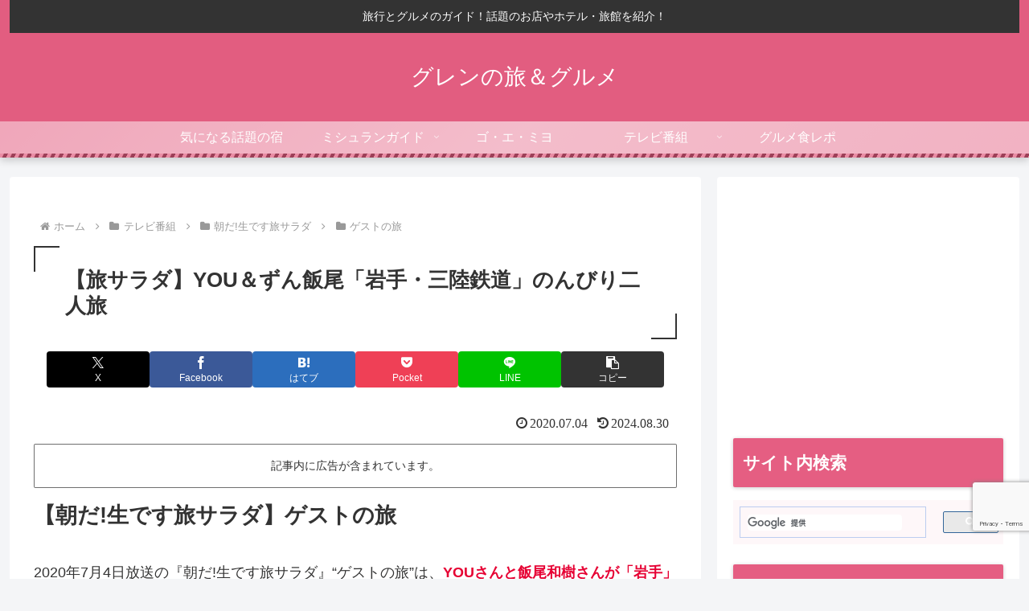

--- FILE ---
content_type: text/html; charset=utf-8
request_url: https://www.google.com/recaptcha/api2/anchor?ar=1&k=6LetazkkAAAAAMMt8jql7oiU44t6tJvWWvFlJlHi&co=aHR0cHM6Ly93d3cueG4tLWUtM2UyYi5jb206NDQz&hl=en&v=N67nZn4AqZkNcbeMu4prBgzg&size=invisible&anchor-ms=20000&execute-ms=30000&cb=9pddpedhrc7d
body_size: 48680
content:
<!DOCTYPE HTML><html dir="ltr" lang="en"><head><meta http-equiv="Content-Type" content="text/html; charset=UTF-8">
<meta http-equiv="X-UA-Compatible" content="IE=edge">
<title>reCAPTCHA</title>
<style type="text/css">
/* cyrillic-ext */
@font-face {
  font-family: 'Roboto';
  font-style: normal;
  font-weight: 400;
  font-stretch: 100%;
  src: url(//fonts.gstatic.com/s/roboto/v48/KFO7CnqEu92Fr1ME7kSn66aGLdTylUAMa3GUBHMdazTgWw.woff2) format('woff2');
  unicode-range: U+0460-052F, U+1C80-1C8A, U+20B4, U+2DE0-2DFF, U+A640-A69F, U+FE2E-FE2F;
}
/* cyrillic */
@font-face {
  font-family: 'Roboto';
  font-style: normal;
  font-weight: 400;
  font-stretch: 100%;
  src: url(//fonts.gstatic.com/s/roboto/v48/KFO7CnqEu92Fr1ME7kSn66aGLdTylUAMa3iUBHMdazTgWw.woff2) format('woff2');
  unicode-range: U+0301, U+0400-045F, U+0490-0491, U+04B0-04B1, U+2116;
}
/* greek-ext */
@font-face {
  font-family: 'Roboto';
  font-style: normal;
  font-weight: 400;
  font-stretch: 100%;
  src: url(//fonts.gstatic.com/s/roboto/v48/KFO7CnqEu92Fr1ME7kSn66aGLdTylUAMa3CUBHMdazTgWw.woff2) format('woff2');
  unicode-range: U+1F00-1FFF;
}
/* greek */
@font-face {
  font-family: 'Roboto';
  font-style: normal;
  font-weight: 400;
  font-stretch: 100%;
  src: url(//fonts.gstatic.com/s/roboto/v48/KFO7CnqEu92Fr1ME7kSn66aGLdTylUAMa3-UBHMdazTgWw.woff2) format('woff2');
  unicode-range: U+0370-0377, U+037A-037F, U+0384-038A, U+038C, U+038E-03A1, U+03A3-03FF;
}
/* math */
@font-face {
  font-family: 'Roboto';
  font-style: normal;
  font-weight: 400;
  font-stretch: 100%;
  src: url(//fonts.gstatic.com/s/roboto/v48/KFO7CnqEu92Fr1ME7kSn66aGLdTylUAMawCUBHMdazTgWw.woff2) format('woff2');
  unicode-range: U+0302-0303, U+0305, U+0307-0308, U+0310, U+0312, U+0315, U+031A, U+0326-0327, U+032C, U+032F-0330, U+0332-0333, U+0338, U+033A, U+0346, U+034D, U+0391-03A1, U+03A3-03A9, U+03B1-03C9, U+03D1, U+03D5-03D6, U+03F0-03F1, U+03F4-03F5, U+2016-2017, U+2034-2038, U+203C, U+2040, U+2043, U+2047, U+2050, U+2057, U+205F, U+2070-2071, U+2074-208E, U+2090-209C, U+20D0-20DC, U+20E1, U+20E5-20EF, U+2100-2112, U+2114-2115, U+2117-2121, U+2123-214F, U+2190, U+2192, U+2194-21AE, U+21B0-21E5, U+21F1-21F2, U+21F4-2211, U+2213-2214, U+2216-22FF, U+2308-230B, U+2310, U+2319, U+231C-2321, U+2336-237A, U+237C, U+2395, U+239B-23B7, U+23D0, U+23DC-23E1, U+2474-2475, U+25AF, U+25B3, U+25B7, U+25BD, U+25C1, U+25CA, U+25CC, U+25FB, U+266D-266F, U+27C0-27FF, U+2900-2AFF, U+2B0E-2B11, U+2B30-2B4C, U+2BFE, U+3030, U+FF5B, U+FF5D, U+1D400-1D7FF, U+1EE00-1EEFF;
}
/* symbols */
@font-face {
  font-family: 'Roboto';
  font-style: normal;
  font-weight: 400;
  font-stretch: 100%;
  src: url(//fonts.gstatic.com/s/roboto/v48/KFO7CnqEu92Fr1ME7kSn66aGLdTylUAMaxKUBHMdazTgWw.woff2) format('woff2');
  unicode-range: U+0001-000C, U+000E-001F, U+007F-009F, U+20DD-20E0, U+20E2-20E4, U+2150-218F, U+2190, U+2192, U+2194-2199, U+21AF, U+21E6-21F0, U+21F3, U+2218-2219, U+2299, U+22C4-22C6, U+2300-243F, U+2440-244A, U+2460-24FF, U+25A0-27BF, U+2800-28FF, U+2921-2922, U+2981, U+29BF, U+29EB, U+2B00-2BFF, U+4DC0-4DFF, U+FFF9-FFFB, U+10140-1018E, U+10190-1019C, U+101A0, U+101D0-101FD, U+102E0-102FB, U+10E60-10E7E, U+1D2C0-1D2D3, U+1D2E0-1D37F, U+1F000-1F0FF, U+1F100-1F1AD, U+1F1E6-1F1FF, U+1F30D-1F30F, U+1F315, U+1F31C, U+1F31E, U+1F320-1F32C, U+1F336, U+1F378, U+1F37D, U+1F382, U+1F393-1F39F, U+1F3A7-1F3A8, U+1F3AC-1F3AF, U+1F3C2, U+1F3C4-1F3C6, U+1F3CA-1F3CE, U+1F3D4-1F3E0, U+1F3ED, U+1F3F1-1F3F3, U+1F3F5-1F3F7, U+1F408, U+1F415, U+1F41F, U+1F426, U+1F43F, U+1F441-1F442, U+1F444, U+1F446-1F449, U+1F44C-1F44E, U+1F453, U+1F46A, U+1F47D, U+1F4A3, U+1F4B0, U+1F4B3, U+1F4B9, U+1F4BB, U+1F4BF, U+1F4C8-1F4CB, U+1F4D6, U+1F4DA, U+1F4DF, U+1F4E3-1F4E6, U+1F4EA-1F4ED, U+1F4F7, U+1F4F9-1F4FB, U+1F4FD-1F4FE, U+1F503, U+1F507-1F50B, U+1F50D, U+1F512-1F513, U+1F53E-1F54A, U+1F54F-1F5FA, U+1F610, U+1F650-1F67F, U+1F687, U+1F68D, U+1F691, U+1F694, U+1F698, U+1F6AD, U+1F6B2, U+1F6B9-1F6BA, U+1F6BC, U+1F6C6-1F6CF, U+1F6D3-1F6D7, U+1F6E0-1F6EA, U+1F6F0-1F6F3, U+1F6F7-1F6FC, U+1F700-1F7FF, U+1F800-1F80B, U+1F810-1F847, U+1F850-1F859, U+1F860-1F887, U+1F890-1F8AD, U+1F8B0-1F8BB, U+1F8C0-1F8C1, U+1F900-1F90B, U+1F93B, U+1F946, U+1F984, U+1F996, U+1F9E9, U+1FA00-1FA6F, U+1FA70-1FA7C, U+1FA80-1FA89, U+1FA8F-1FAC6, U+1FACE-1FADC, U+1FADF-1FAE9, U+1FAF0-1FAF8, U+1FB00-1FBFF;
}
/* vietnamese */
@font-face {
  font-family: 'Roboto';
  font-style: normal;
  font-weight: 400;
  font-stretch: 100%;
  src: url(//fonts.gstatic.com/s/roboto/v48/KFO7CnqEu92Fr1ME7kSn66aGLdTylUAMa3OUBHMdazTgWw.woff2) format('woff2');
  unicode-range: U+0102-0103, U+0110-0111, U+0128-0129, U+0168-0169, U+01A0-01A1, U+01AF-01B0, U+0300-0301, U+0303-0304, U+0308-0309, U+0323, U+0329, U+1EA0-1EF9, U+20AB;
}
/* latin-ext */
@font-face {
  font-family: 'Roboto';
  font-style: normal;
  font-weight: 400;
  font-stretch: 100%;
  src: url(//fonts.gstatic.com/s/roboto/v48/KFO7CnqEu92Fr1ME7kSn66aGLdTylUAMa3KUBHMdazTgWw.woff2) format('woff2');
  unicode-range: U+0100-02BA, U+02BD-02C5, U+02C7-02CC, U+02CE-02D7, U+02DD-02FF, U+0304, U+0308, U+0329, U+1D00-1DBF, U+1E00-1E9F, U+1EF2-1EFF, U+2020, U+20A0-20AB, U+20AD-20C0, U+2113, U+2C60-2C7F, U+A720-A7FF;
}
/* latin */
@font-face {
  font-family: 'Roboto';
  font-style: normal;
  font-weight: 400;
  font-stretch: 100%;
  src: url(//fonts.gstatic.com/s/roboto/v48/KFO7CnqEu92Fr1ME7kSn66aGLdTylUAMa3yUBHMdazQ.woff2) format('woff2');
  unicode-range: U+0000-00FF, U+0131, U+0152-0153, U+02BB-02BC, U+02C6, U+02DA, U+02DC, U+0304, U+0308, U+0329, U+2000-206F, U+20AC, U+2122, U+2191, U+2193, U+2212, U+2215, U+FEFF, U+FFFD;
}
/* cyrillic-ext */
@font-face {
  font-family: 'Roboto';
  font-style: normal;
  font-weight: 500;
  font-stretch: 100%;
  src: url(//fonts.gstatic.com/s/roboto/v48/KFO7CnqEu92Fr1ME7kSn66aGLdTylUAMa3GUBHMdazTgWw.woff2) format('woff2');
  unicode-range: U+0460-052F, U+1C80-1C8A, U+20B4, U+2DE0-2DFF, U+A640-A69F, U+FE2E-FE2F;
}
/* cyrillic */
@font-face {
  font-family: 'Roboto';
  font-style: normal;
  font-weight: 500;
  font-stretch: 100%;
  src: url(//fonts.gstatic.com/s/roboto/v48/KFO7CnqEu92Fr1ME7kSn66aGLdTylUAMa3iUBHMdazTgWw.woff2) format('woff2');
  unicode-range: U+0301, U+0400-045F, U+0490-0491, U+04B0-04B1, U+2116;
}
/* greek-ext */
@font-face {
  font-family: 'Roboto';
  font-style: normal;
  font-weight: 500;
  font-stretch: 100%;
  src: url(//fonts.gstatic.com/s/roboto/v48/KFO7CnqEu92Fr1ME7kSn66aGLdTylUAMa3CUBHMdazTgWw.woff2) format('woff2');
  unicode-range: U+1F00-1FFF;
}
/* greek */
@font-face {
  font-family: 'Roboto';
  font-style: normal;
  font-weight: 500;
  font-stretch: 100%;
  src: url(//fonts.gstatic.com/s/roboto/v48/KFO7CnqEu92Fr1ME7kSn66aGLdTylUAMa3-UBHMdazTgWw.woff2) format('woff2');
  unicode-range: U+0370-0377, U+037A-037F, U+0384-038A, U+038C, U+038E-03A1, U+03A3-03FF;
}
/* math */
@font-face {
  font-family: 'Roboto';
  font-style: normal;
  font-weight: 500;
  font-stretch: 100%;
  src: url(//fonts.gstatic.com/s/roboto/v48/KFO7CnqEu92Fr1ME7kSn66aGLdTylUAMawCUBHMdazTgWw.woff2) format('woff2');
  unicode-range: U+0302-0303, U+0305, U+0307-0308, U+0310, U+0312, U+0315, U+031A, U+0326-0327, U+032C, U+032F-0330, U+0332-0333, U+0338, U+033A, U+0346, U+034D, U+0391-03A1, U+03A3-03A9, U+03B1-03C9, U+03D1, U+03D5-03D6, U+03F0-03F1, U+03F4-03F5, U+2016-2017, U+2034-2038, U+203C, U+2040, U+2043, U+2047, U+2050, U+2057, U+205F, U+2070-2071, U+2074-208E, U+2090-209C, U+20D0-20DC, U+20E1, U+20E5-20EF, U+2100-2112, U+2114-2115, U+2117-2121, U+2123-214F, U+2190, U+2192, U+2194-21AE, U+21B0-21E5, U+21F1-21F2, U+21F4-2211, U+2213-2214, U+2216-22FF, U+2308-230B, U+2310, U+2319, U+231C-2321, U+2336-237A, U+237C, U+2395, U+239B-23B7, U+23D0, U+23DC-23E1, U+2474-2475, U+25AF, U+25B3, U+25B7, U+25BD, U+25C1, U+25CA, U+25CC, U+25FB, U+266D-266F, U+27C0-27FF, U+2900-2AFF, U+2B0E-2B11, U+2B30-2B4C, U+2BFE, U+3030, U+FF5B, U+FF5D, U+1D400-1D7FF, U+1EE00-1EEFF;
}
/* symbols */
@font-face {
  font-family: 'Roboto';
  font-style: normal;
  font-weight: 500;
  font-stretch: 100%;
  src: url(//fonts.gstatic.com/s/roboto/v48/KFO7CnqEu92Fr1ME7kSn66aGLdTylUAMaxKUBHMdazTgWw.woff2) format('woff2');
  unicode-range: U+0001-000C, U+000E-001F, U+007F-009F, U+20DD-20E0, U+20E2-20E4, U+2150-218F, U+2190, U+2192, U+2194-2199, U+21AF, U+21E6-21F0, U+21F3, U+2218-2219, U+2299, U+22C4-22C6, U+2300-243F, U+2440-244A, U+2460-24FF, U+25A0-27BF, U+2800-28FF, U+2921-2922, U+2981, U+29BF, U+29EB, U+2B00-2BFF, U+4DC0-4DFF, U+FFF9-FFFB, U+10140-1018E, U+10190-1019C, U+101A0, U+101D0-101FD, U+102E0-102FB, U+10E60-10E7E, U+1D2C0-1D2D3, U+1D2E0-1D37F, U+1F000-1F0FF, U+1F100-1F1AD, U+1F1E6-1F1FF, U+1F30D-1F30F, U+1F315, U+1F31C, U+1F31E, U+1F320-1F32C, U+1F336, U+1F378, U+1F37D, U+1F382, U+1F393-1F39F, U+1F3A7-1F3A8, U+1F3AC-1F3AF, U+1F3C2, U+1F3C4-1F3C6, U+1F3CA-1F3CE, U+1F3D4-1F3E0, U+1F3ED, U+1F3F1-1F3F3, U+1F3F5-1F3F7, U+1F408, U+1F415, U+1F41F, U+1F426, U+1F43F, U+1F441-1F442, U+1F444, U+1F446-1F449, U+1F44C-1F44E, U+1F453, U+1F46A, U+1F47D, U+1F4A3, U+1F4B0, U+1F4B3, U+1F4B9, U+1F4BB, U+1F4BF, U+1F4C8-1F4CB, U+1F4D6, U+1F4DA, U+1F4DF, U+1F4E3-1F4E6, U+1F4EA-1F4ED, U+1F4F7, U+1F4F9-1F4FB, U+1F4FD-1F4FE, U+1F503, U+1F507-1F50B, U+1F50D, U+1F512-1F513, U+1F53E-1F54A, U+1F54F-1F5FA, U+1F610, U+1F650-1F67F, U+1F687, U+1F68D, U+1F691, U+1F694, U+1F698, U+1F6AD, U+1F6B2, U+1F6B9-1F6BA, U+1F6BC, U+1F6C6-1F6CF, U+1F6D3-1F6D7, U+1F6E0-1F6EA, U+1F6F0-1F6F3, U+1F6F7-1F6FC, U+1F700-1F7FF, U+1F800-1F80B, U+1F810-1F847, U+1F850-1F859, U+1F860-1F887, U+1F890-1F8AD, U+1F8B0-1F8BB, U+1F8C0-1F8C1, U+1F900-1F90B, U+1F93B, U+1F946, U+1F984, U+1F996, U+1F9E9, U+1FA00-1FA6F, U+1FA70-1FA7C, U+1FA80-1FA89, U+1FA8F-1FAC6, U+1FACE-1FADC, U+1FADF-1FAE9, U+1FAF0-1FAF8, U+1FB00-1FBFF;
}
/* vietnamese */
@font-face {
  font-family: 'Roboto';
  font-style: normal;
  font-weight: 500;
  font-stretch: 100%;
  src: url(//fonts.gstatic.com/s/roboto/v48/KFO7CnqEu92Fr1ME7kSn66aGLdTylUAMa3OUBHMdazTgWw.woff2) format('woff2');
  unicode-range: U+0102-0103, U+0110-0111, U+0128-0129, U+0168-0169, U+01A0-01A1, U+01AF-01B0, U+0300-0301, U+0303-0304, U+0308-0309, U+0323, U+0329, U+1EA0-1EF9, U+20AB;
}
/* latin-ext */
@font-face {
  font-family: 'Roboto';
  font-style: normal;
  font-weight: 500;
  font-stretch: 100%;
  src: url(//fonts.gstatic.com/s/roboto/v48/KFO7CnqEu92Fr1ME7kSn66aGLdTylUAMa3KUBHMdazTgWw.woff2) format('woff2');
  unicode-range: U+0100-02BA, U+02BD-02C5, U+02C7-02CC, U+02CE-02D7, U+02DD-02FF, U+0304, U+0308, U+0329, U+1D00-1DBF, U+1E00-1E9F, U+1EF2-1EFF, U+2020, U+20A0-20AB, U+20AD-20C0, U+2113, U+2C60-2C7F, U+A720-A7FF;
}
/* latin */
@font-face {
  font-family: 'Roboto';
  font-style: normal;
  font-weight: 500;
  font-stretch: 100%;
  src: url(//fonts.gstatic.com/s/roboto/v48/KFO7CnqEu92Fr1ME7kSn66aGLdTylUAMa3yUBHMdazQ.woff2) format('woff2');
  unicode-range: U+0000-00FF, U+0131, U+0152-0153, U+02BB-02BC, U+02C6, U+02DA, U+02DC, U+0304, U+0308, U+0329, U+2000-206F, U+20AC, U+2122, U+2191, U+2193, U+2212, U+2215, U+FEFF, U+FFFD;
}
/* cyrillic-ext */
@font-face {
  font-family: 'Roboto';
  font-style: normal;
  font-weight: 900;
  font-stretch: 100%;
  src: url(//fonts.gstatic.com/s/roboto/v48/KFO7CnqEu92Fr1ME7kSn66aGLdTylUAMa3GUBHMdazTgWw.woff2) format('woff2');
  unicode-range: U+0460-052F, U+1C80-1C8A, U+20B4, U+2DE0-2DFF, U+A640-A69F, U+FE2E-FE2F;
}
/* cyrillic */
@font-face {
  font-family: 'Roboto';
  font-style: normal;
  font-weight: 900;
  font-stretch: 100%;
  src: url(//fonts.gstatic.com/s/roboto/v48/KFO7CnqEu92Fr1ME7kSn66aGLdTylUAMa3iUBHMdazTgWw.woff2) format('woff2');
  unicode-range: U+0301, U+0400-045F, U+0490-0491, U+04B0-04B1, U+2116;
}
/* greek-ext */
@font-face {
  font-family: 'Roboto';
  font-style: normal;
  font-weight: 900;
  font-stretch: 100%;
  src: url(//fonts.gstatic.com/s/roboto/v48/KFO7CnqEu92Fr1ME7kSn66aGLdTylUAMa3CUBHMdazTgWw.woff2) format('woff2');
  unicode-range: U+1F00-1FFF;
}
/* greek */
@font-face {
  font-family: 'Roboto';
  font-style: normal;
  font-weight: 900;
  font-stretch: 100%;
  src: url(//fonts.gstatic.com/s/roboto/v48/KFO7CnqEu92Fr1ME7kSn66aGLdTylUAMa3-UBHMdazTgWw.woff2) format('woff2');
  unicode-range: U+0370-0377, U+037A-037F, U+0384-038A, U+038C, U+038E-03A1, U+03A3-03FF;
}
/* math */
@font-face {
  font-family: 'Roboto';
  font-style: normal;
  font-weight: 900;
  font-stretch: 100%;
  src: url(//fonts.gstatic.com/s/roboto/v48/KFO7CnqEu92Fr1ME7kSn66aGLdTylUAMawCUBHMdazTgWw.woff2) format('woff2');
  unicode-range: U+0302-0303, U+0305, U+0307-0308, U+0310, U+0312, U+0315, U+031A, U+0326-0327, U+032C, U+032F-0330, U+0332-0333, U+0338, U+033A, U+0346, U+034D, U+0391-03A1, U+03A3-03A9, U+03B1-03C9, U+03D1, U+03D5-03D6, U+03F0-03F1, U+03F4-03F5, U+2016-2017, U+2034-2038, U+203C, U+2040, U+2043, U+2047, U+2050, U+2057, U+205F, U+2070-2071, U+2074-208E, U+2090-209C, U+20D0-20DC, U+20E1, U+20E5-20EF, U+2100-2112, U+2114-2115, U+2117-2121, U+2123-214F, U+2190, U+2192, U+2194-21AE, U+21B0-21E5, U+21F1-21F2, U+21F4-2211, U+2213-2214, U+2216-22FF, U+2308-230B, U+2310, U+2319, U+231C-2321, U+2336-237A, U+237C, U+2395, U+239B-23B7, U+23D0, U+23DC-23E1, U+2474-2475, U+25AF, U+25B3, U+25B7, U+25BD, U+25C1, U+25CA, U+25CC, U+25FB, U+266D-266F, U+27C0-27FF, U+2900-2AFF, U+2B0E-2B11, U+2B30-2B4C, U+2BFE, U+3030, U+FF5B, U+FF5D, U+1D400-1D7FF, U+1EE00-1EEFF;
}
/* symbols */
@font-face {
  font-family: 'Roboto';
  font-style: normal;
  font-weight: 900;
  font-stretch: 100%;
  src: url(//fonts.gstatic.com/s/roboto/v48/KFO7CnqEu92Fr1ME7kSn66aGLdTylUAMaxKUBHMdazTgWw.woff2) format('woff2');
  unicode-range: U+0001-000C, U+000E-001F, U+007F-009F, U+20DD-20E0, U+20E2-20E4, U+2150-218F, U+2190, U+2192, U+2194-2199, U+21AF, U+21E6-21F0, U+21F3, U+2218-2219, U+2299, U+22C4-22C6, U+2300-243F, U+2440-244A, U+2460-24FF, U+25A0-27BF, U+2800-28FF, U+2921-2922, U+2981, U+29BF, U+29EB, U+2B00-2BFF, U+4DC0-4DFF, U+FFF9-FFFB, U+10140-1018E, U+10190-1019C, U+101A0, U+101D0-101FD, U+102E0-102FB, U+10E60-10E7E, U+1D2C0-1D2D3, U+1D2E0-1D37F, U+1F000-1F0FF, U+1F100-1F1AD, U+1F1E6-1F1FF, U+1F30D-1F30F, U+1F315, U+1F31C, U+1F31E, U+1F320-1F32C, U+1F336, U+1F378, U+1F37D, U+1F382, U+1F393-1F39F, U+1F3A7-1F3A8, U+1F3AC-1F3AF, U+1F3C2, U+1F3C4-1F3C6, U+1F3CA-1F3CE, U+1F3D4-1F3E0, U+1F3ED, U+1F3F1-1F3F3, U+1F3F5-1F3F7, U+1F408, U+1F415, U+1F41F, U+1F426, U+1F43F, U+1F441-1F442, U+1F444, U+1F446-1F449, U+1F44C-1F44E, U+1F453, U+1F46A, U+1F47D, U+1F4A3, U+1F4B0, U+1F4B3, U+1F4B9, U+1F4BB, U+1F4BF, U+1F4C8-1F4CB, U+1F4D6, U+1F4DA, U+1F4DF, U+1F4E3-1F4E6, U+1F4EA-1F4ED, U+1F4F7, U+1F4F9-1F4FB, U+1F4FD-1F4FE, U+1F503, U+1F507-1F50B, U+1F50D, U+1F512-1F513, U+1F53E-1F54A, U+1F54F-1F5FA, U+1F610, U+1F650-1F67F, U+1F687, U+1F68D, U+1F691, U+1F694, U+1F698, U+1F6AD, U+1F6B2, U+1F6B9-1F6BA, U+1F6BC, U+1F6C6-1F6CF, U+1F6D3-1F6D7, U+1F6E0-1F6EA, U+1F6F0-1F6F3, U+1F6F7-1F6FC, U+1F700-1F7FF, U+1F800-1F80B, U+1F810-1F847, U+1F850-1F859, U+1F860-1F887, U+1F890-1F8AD, U+1F8B0-1F8BB, U+1F8C0-1F8C1, U+1F900-1F90B, U+1F93B, U+1F946, U+1F984, U+1F996, U+1F9E9, U+1FA00-1FA6F, U+1FA70-1FA7C, U+1FA80-1FA89, U+1FA8F-1FAC6, U+1FACE-1FADC, U+1FADF-1FAE9, U+1FAF0-1FAF8, U+1FB00-1FBFF;
}
/* vietnamese */
@font-face {
  font-family: 'Roboto';
  font-style: normal;
  font-weight: 900;
  font-stretch: 100%;
  src: url(//fonts.gstatic.com/s/roboto/v48/KFO7CnqEu92Fr1ME7kSn66aGLdTylUAMa3OUBHMdazTgWw.woff2) format('woff2');
  unicode-range: U+0102-0103, U+0110-0111, U+0128-0129, U+0168-0169, U+01A0-01A1, U+01AF-01B0, U+0300-0301, U+0303-0304, U+0308-0309, U+0323, U+0329, U+1EA0-1EF9, U+20AB;
}
/* latin-ext */
@font-face {
  font-family: 'Roboto';
  font-style: normal;
  font-weight: 900;
  font-stretch: 100%;
  src: url(//fonts.gstatic.com/s/roboto/v48/KFO7CnqEu92Fr1ME7kSn66aGLdTylUAMa3KUBHMdazTgWw.woff2) format('woff2');
  unicode-range: U+0100-02BA, U+02BD-02C5, U+02C7-02CC, U+02CE-02D7, U+02DD-02FF, U+0304, U+0308, U+0329, U+1D00-1DBF, U+1E00-1E9F, U+1EF2-1EFF, U+2020, U+20A0-20AB, U+20AD-20C0, U+2113, U+2C60-2C7F, U+A720-A7FF;
}
/* latin */
@font-face {
  font-family: 'Roboto';
  font-style: normal;
  font-weight: 900;
  font-stretch: 100%;
  src: url(//fonts.gstatic.com/s/roboto/v48/KFO7CnqEu92Fr1ME7kSn66aGLdTylUAMa3yUBHMdazQ.woff2) format('woff2');
  unicode-range: U+0000-00FF, U+0131, U+0152-0153, U+02BB-02BC, U+02C6, U+02DA, U+02DC, U+0304, U+0308, U+0329, U+2000-206F, U+20AC, U+2122, U+2191, U+2193, U+2212, U+2215, U+FEFF, U+FFFD;
}

</style>
<link rel="stylesheet" type="text/css" href="https://www.gstatic.com/recaptcha/releases/N67nZn4AqZkNcbeMu4prBgzg/styles__ltr.css">
<script nonce="POkO9PRqttRXyege7x_MdA" type="text/javascript">window['__recaptcha_api'] = 'https://www.google.com/recaptcha/api2/';</script>
<script type="text/javascript" src="https://www.gstatic.com/recaptcha/releases/N67nZn4AqZkNcbeMu4prBgzg/recaptcha__en.js" nonce="POkO9PRqttRXyege7x_MdA">
      
    </script></head>
<body><div id="rc-anchor-alert" class="rc-anchor-alert"></div>
<input type="hidden" id="recaptcha-token" value="[base64]">
<script type="text/javascript" nonce="POkO9PRqttRXyege7x_MdA">
      recaptcha.anchor.Main.init("[\x22ainput\x22,[\x22bgdata\x22,\x22\x22,\[base64]/[base64]/[base64]/ZyhXLGgpOnEoW04sMjEsbF0sVywwKSxoKSxmYWxzZSxmYWxzZSl9Y2F0Y2goayl7RygzNTgsVyk/[base64]/[base64]/[base64]/[base64]/[base64]/[base64]/[base64]/bmV3IEJbT10oRFswXSk6dz09Mj9uZXcgQltPXShEWzBdLERbMV0pOnc9PTM/bmV3IEJbT10oRFswXSxEWzFdLERbMl0pOnc9PTQ/[base64]/[base64]/[base64]/[base64]/[base64]\\u003d\x22,\[base64]\\u003d\x22,\x22w4lcaFbCtDHCgcO4wrvDhx8faClgwoR9JMKNw7RqUsOgwqlwwoRJX8OmCxVMwqbDjsKEIMOEw4RXaTzClR7ChyXCuG8NfjvCtX7DjMOwcVY5w7V4wpvCiUVtSTQ7VsKOEifCgMO2QcOQwpFndMO8w4ojw63DuMOVw68mw6gNw4M/VcKEw6M+BlrDmitMwpYyw7rCrsOGNTYlTMOFLQ/DkXzCnxd6BQ0zwoB3wojCvhjDrBPDl0R9wrHCtn3Dk0hqwosFwrnCrjfDnMKdw5QnBHQbL8KSw6HCnsOWw6bDqsOIwoHCtmklasOqw5VEw5PDocKTFVVywpvDiVAtWMKcw6LCt8OlHsOhwqARO8ONAsKOandTw6ksHMO8w5HDmxfCqsOseCQDSzwFw7/CrBBJwqLDuTRIU8Kewq1gRsOAw67DllnDpcOfwrXDumN3NibDicKWK1HDtWhHKR/DuMOmwoPDucOBwrPCqDvCnMKEJhTChsKPwpoew6vDpm5Qw68eEcKfbsKjwrzDk8KiZk1Fw4/DhwYacCJya8K2w5pDScOhwrPCiVjDkQt8fcOkBhfCmsOdworDpsKKwo3DuUthURgifiVnFsKzw4xHTEHDksKADcKgWyTCgyDChSTCh8OYw7DCuifDksKJwqPCoMOHOsOXM8OgDFHCp1Mtc8K2w7HDmMKywpHDjsKvw6F9wp1hw4DDhcKyVsKKwp/[base64]/CjcOVSzfCnBExwrfCnG8hwpJUw7TDs8KAw6ITFcO2wpHDlkzDrm7DkMK2MktGacOpw5LDvcKICWVEw6bCk8KdwpBmL8Oww5jDh0hcw43DiRc6wovDlyo2wopXA8K2wrgOw5llZ8Obe2jCgBFdd8KTwr7CkcOAw7zCvsO1w6VvTC/CjMOxwqfCgzt1QMOGw6ZbXcOZw5ZvdMOHw5LDkTB8w41iworCiS9/[base64]/wp/CisKXRMOmwrPCgMOhYXnDgsKswosWw44dw6BhUCs+wrhrEF8IIMKTQ0nDoGIxCUYDw73DgMOBUcOhBMKIw64uw4ZKw4fClcKYw67CksKgJzLDgmLDqXRCXCrClMOMwpkceBV6w53CuGldw7jCr8OxBcOWwoQ+wqFTw6VzwrtZwr/DrBfCgm/DpDnDmy7CjThMOcOtJ8Kqc0TDrgPDki0KGcK4wpPChsKIw7YdQcOmBcOgw6vCk8OrFmDDusOrwpEZwrViw7rCnMOlUXzDksK+FsO6w4fCssK/wo8mwoUYJgXDkMKAS1LCjDLDsBYDc3BES8O4w53CgndlHXnDhMKgKcO6MMOVJmduEBgpAVHCuFzDv8KCw6TCq8KpwplOw5fDt0LCryvCrh/Cq8KUw5zCkcO7w7s/wqEWEw0ARXxpw7bDv1/Doy7ChQ/Cv8KONHBoVEpBwr0twoB4cMKEw7NQbkrCv8Okw5TCncKkbMOjScKvw4fCrsKXwqjDpxrClcO/w77DscKGADA5wo7ChsObwpnDsBI3w5/DrcKTw4LCtg8Ow74SA8KoTGHCm8K4w5wHQsOlOkDDlHJ7Ik12fcOVw5lDNBbDpGnChhV9BEtCYTPDmcKqwqTCkGjDjAV3d0VRwp8hR0gUw7DCm8KHwqcbw4ZFw7PCicKKw7QdwpgHwqDClEjChwTChMObwq/Dig/DjW/DuMO1w4AdwqdPw4JRDMOEw47DnTMhBsKfwpVGLsO5Y8OXMcKCcicsOcKhFMKeYU8GFURVw6k3w7XDnCpkc8KLKhgqwoV+JVHChBfDs8O/wpAtwqLDrsO2woHDpGXDvUoiwpQYUsOxw6Rhw7LDg8ONOcKIw7/DuR4Ew78IGsOcw6oGTGYPw7HDgsKEX8OYwp4YUH/CtMOlZsKtw4nCqMOnw6RgBsOTw7DDoMKjbMKfAgzDvsOqwqrCpD/DijnCscKgw7zCncOzV8KGwq7CicOKeU3CjGLDownDhMOowo1uwpvDiwwAw79UwpJ4CsKMwp7CiFXDvcKXH8KDLhp6F8KIBSfCt8OiNRNDB8KRCsK5w6V7wr3CujxZNsOYwoElbgrDjsKvw5jDi8KSwoJSw5bCmXoOTcKfw4NOVhjDjMKoa8Knwp/[base64]/CisOISsOKwqMtw6dSw4JqcXXCqWl5Bmh2QnnCtgPDh8O9w74OwpXCjsOjYcKGw7A7w7jDrXXDtwTDgC56amBGLsOaD0BXwobClANJHMOEw4l8aXvDn1Rnw7M/w5xCLCLDgB8iw7DDmcKwwqRbKcKDw7kyehzDtQpWflVYwrrDscKwYFxvw4rCqcK0w4bClcOwV8OWw4fDj8OGwo5fw7TCt8Ktw48awo7DqMOkw4PDhUF0w4HCkT/DvMKiCkfCiDrDjTHCpB9GVsOuAwjCrAkqw5I1w4kiwrLCtX0xwoADwq3DvsKuwppdwqHDtcKpCWlwIMKuQcOLAMKswrbCsUnCtQbCoThXwpnCqE/DlmE4YMKrwqfCkcKLw67CocOVw63CtsOpasKpwpPDp2rDrzrDrsOebMKXF8KBexZvw5jCkGHDqcOVDMOGY8KfOnYWTMOPG8Oueg3DiFpbW8Kuw7bDlcO8w6PClUsYwqQJw604w7t/[base64]/WDhwwo7DsiJ7YsKNe8O+wpbDmMOOGcKQwq3Dn0jCrMKZLVcFeBsbCUvDowzCtMK3FsKSWcOSFWzCq3kFTBZ/OsOBw7IQw5TDiwgnKn9LPsODwqhuUUdnEg5iw5INwpEqLHoGF8KMw4QXwok8RUNOIXp9dTbCncOWDX8pw7XCjMKMM8KMIkTDniHCizoGDSDDl8KfGMKxS8OCwrnCl2zDmjN/w5jDsQ7ChsKPwqx+ccO4w6xQwoUVwqfDiMOHwrHDksKcZsOkbhAXIsOUBEMLfcKcw63DsDbCs8O7wofClcOnLhDCtQ4adcONGnrCkcOFLsOrQSDCmMKzRsKFAcOAwr/CvwMPwoNowrnDjMOUw49rQEDCgcO6w653SCVyw6g2McOIYlfDlMOJSQF4w4/CsA8ZGsOhUlHDv8Ouw4zCmQ/[base64]/Dj2kJDC7Cgz06w7oSwr0Jwp7CgHLCgMOXw4/DmnNIwrjCicKsJAfCt8KRw5ZWwp7CrjR6w7NIwpInw5ZWw5DDjMOYSsOww6YWwoJXBsKeJsKFZW/CqiXDs8OeUcO7a8K1wrMOw4BFKcK4wqQnw4RBw4oNKcK2w4rCksO8cn4Fw7QwwqPDh8OfOcOdw7jCr8KKwpVkwprDisO8w47DsMO3GiJAwrF9w4QLBA1Ow64fL8O5I8KWwqEnwrlswovCnMK2wrgKEsKcwp/CmsK1MxnDgMKJQ2xVw6RffUfCg8OwVsO5w6jDvMK3wrnDlRs1w6PCm8KDwrRRw4jCgyXCmMO8wqjDncK/wqkIRhnCok5aTMOMZsKTTcKKI8OUQMOqw7tCEiXDi8KpNsOyajNPL8Krw6QJw4HCuMKpwrUcw5fDsMO4w73ChhBCQRcXUxRWXBLDmcOWwofCuMOUVxweLAbCicK/IEEOw7gIVz92w5AHewl6FsKlw4rCqjQTeMOeaMOYXcKBw55Hw6vDqBZ7w53Do8O7b8OXGMK6I8K/wrYnbQXCt3/[base64]/XMKGwq/CvMKhXcKew5YXemEPw5bDgMOhWCrDocKJwp1ew6/DggEQw6sbMsKGw6jCoMO8B8OBMRnCpCFwfHvCisKDL2rDlETDpMO5woTDqMOtw4xLSTbCqlLCsEc7w7hNZ8K8IcKbK0DDgcK8wqEiwoIzdQ/Ci2PCucOmN0loWyh8MV/CuMKwwpIrw7rCssKSwo4IKz1pH0IOccOVJ8Odw6VZV8KEw7swwotFw7vDqTfDvwrCoMKLa04ow4/[base64]/BMOvaHLCsMKhRRBaw7bDmsOPw5vCt1XDtsOWR30owq9Sw4DCqULDmcKhwoDCqMKgw6XDu8K5wqx8csK5Anl6wpobSkpgw5EjwrbDuMOEw7JICsK1fsO/AcKYCXnChEfDjj19w4jCuMOebiIWZ0nDqQMVJ2bCsMKIXmfDqnnDgHbCumwQw457awfCmMOyScKvw7/CmMKPw5HCoWEvMMKobTPDjcOqw7XCjQHCohvChMOSaMOERcKvw5F3wo3CtBtDGFZ7wrp8wrBpfUtuVQVKw64OwrxJwozDlAU4HXfDmsKxwqFZwosHw4DCjsOtwp/DpsKvFMOzcgEpw4lew71jw6cqw4dawo3DjwjClG/CucOkw5BmMHBewqbDscK+fsOVVH8hw68xPwQrTsOBewIaRsOUAMObw47DksOXAUnCo8Kebipven53w5LCjDnDtF/DhAd+NMK3ei7Cu3hLe8KbF8OOJ8OKw6/ChMKkMWIrwrrCi8Osw7kvRQ15QmzClxZ3w6fCnMKtdlDCrCZtOQjDl3nDoMKeYik/[base64]/DgijDh8Onw5xLwr5wwqbCpcKCwqPCqHBjw5cuBsOKwprDiMKpw5TCoDw6NcKzYsKKwrgRLA/DmsOjw5ISFMKxWcOnKG7CkMKWw6xAMG1RBRnChybDusKENQTDtnZLw5HClhbDqAjDhcKVH1XDgmDDsMKZQVcgwosfw7MlWsOgZEF0w6HCunnCnMOZaVDChkzCgTZawq/DqkTCksOlwqjCrSEeEMK1SsKZw6JoUsKqw4Q4VMKdwq/[base64]/DmnzDs3PCnQIYcsO2FR7DrS0yw43Dpl1hwqlmw69tFHvDosKrP8KzXsObXsKJY8KMMMO9XyBZfMKAW8OlXEVNw77Chw3CiCnCiTHCkBPDsmtjw58QD8KPfXcmw4LDkApdV2HDt3Jvw7XDvnjCkcKsw6zCphs9w6HCvl03wo/Ch8K1wpvDlcKpLHLCqMKrNjoOwoc1wrdUwqTDjVnCiwHDh2JOQ8O4w6YjYsOQwqAuXwXDtsOqHFlaBMOewo/DvS3ClHQXUXcow4LCiMO5PMObw5Jvw5BAwoA5wqR7fMKywrPDrcOzNHzDt8OlwrTDh8OXPl3DrcKQwpvCmxPDvGXDp8KgdDwfG8K1w49/wonDtXPDv8KdBcKkYUPCpXTDo8KNN8OGchQUw4QTLcKWwpApVsO9GmZ8wp7Ci8KQw6dtwqA0NkXDmll/wqLDqsK2w7PDiMK5wqgFQgDCtMKYMV0LwpLCkMK1CSkmGcOHwpfCoCnDrcOFRkADwrHCmsKJE8Oxa2TCh8Odw4fDtMK+w7bDqU5zw7hcRjQOw55TaRQ/AUvClsOYekbDs3nCr1PCk8OgWVXCs8KYHA7DgX/Cn3d3CMOtwpXDqF3Dv2NiFFjDhjrDkMKawphkAkgLMcOHVsKjw5LCoMORICTDvDbDocOdDMOYwq/DssKYR1PDljrDowZzwq/Cp8KiR8O7ZQ07e0LClMO9IcOYOsOEBTPCrsK/[base64]/Dr0cqdcKLGcOdw4HDlh7Cv8Obw79JPMOow5nDlCd1wrTClsOmw6c0AXpNesOBLBHCvE4HwpI3w63CrAzCrgDDmsKKw6Ajwp3DumLCosKDw7/Cu33Dp8KRScKpw4QPcS/Cp8KnRRYQwpFfwpDCusKSw6nDn8O2ScKiw4JEJDvCmcOmE8KsPsO/fsO/w7zCkgXCk8OGw7HCjXo5LlEXwqBIDVTDkcKtIUk2AyREwrdfw7DCrsKhNSvDg8KpIU7DnsKFw4bCgXXDt8K9asKELcKwwq11w5cjw4HDhA3ChFnCk8OXw6drVkJ3HcKvw5/DvH7DrsOxMjPDlSY7w4PDrsKawpEGw6LCgMO1wo3DtRjDvXIxcWDCiBU/P8OXU8OBw583X8KUDMOHA18Cw7/DvsKjUxnCk8OPwo4ldCzDnMO2w5okwq4lEcO9O8K+KAHCiFU9E8KCw6jDix1ZX8OOAMK6w4A0RMOLwpQOAGwpwp0oT0DCscKHw4FjQFXDq1NBeRLCo21YLsO2wqLDohQzw4vChcKqw7BfUMOSw6XDrMOwNcO1w7jDgQvDsBA5LcKJwrs8w4B4FcK1wo0/[base64]/wqvDqcK9wopgwrrDtcKmw4UKwphBwqZ4w4PCmG5iw7xBw7zCscKXw4bCn3TCrRjCqSjDhkLDl8OgworCi8K7wrZwfgsAWhFoSE7DmB7Du8Obw4XDjcKoecKhw7JqPxvCkUgiUC7Cm1FPQ8OOMsKrEmzCrHTDuSTCiXHDmBnCpsKMAlpww6DDjcKrIG/[base64]/VBVPwozDiMKXGsKoIcKLwqPCr8KAVn8JNCDCnUPCiMKjbsKaX8KjKHDCscK5YMKrU8KjGcOPwr7DviXDhAMUSsO+w7HDkEfDqTsywp/DocOpw5zCuMKRAGHCs8K6wogbw5rCuMOxw5vCrELDkMOHw6jDpxjCo8Orw7nDoS3Dl8K2cRXCocKawonDonjDnwrCqissw61zTsORccO2wq7CoQLDicOLw5xTTcKWwpfCm8KyFE0bwoTDmnPClcK0woREwqk/[base64]/wo3Cm8K9wojDjmXDsG8Mw6PCrsK9wo8jw73CpsObU8OHAsKnw67CksOgNRhsPVLCrsKNFcOvwqAtLcKMDVLDnsOdA8KhMzjClE/[base64]/DtTx7DcKLI8OAw5s6wrfDnsKWSnTCvUEew5U8wrLCuE0PwotLwqZGF0PDtAVaJlcPw43DvcO9ScOwG3HCqcOWwrI9w5rDgsOBLsK7wpJ/w4ALMUIRwpAVOnLCoz/CtAXClWrDiBHCgHogwqPDuzTDlMKHw7rChArClcO9Yip7wpdhw68FwqnDnsOLTnFEwrZtw59BcMKhc8OPccORW3BHWMKYIxXDqsKKVsKEVgwCwp7DgsOrw5zDpsKsATsFw5gNaUXDoELDlcO1EMOpwp3DtTjDt8Oxw4dAw7gvwo5AwpFYw47Co1F/w5AXaSVwwrPDgcKbw5fCusKJwqXDm8K6w74YemcjfMKIw78NS1p0GmV2OUXCicO2wrcbMMKUw4E1NsKjfUTCnTLDnsKHwpnDhX8pw6DCtw9zFsK5w47DlFMNH8OcdlHDscKWw6/Dh8KgKcOLUcOHwoHCizjDrSJ+Oj3DtcKwJcKFwpvChELDrsKXw6t+w4LClVHCjmXDp8O5W8OzwpYUUMOjwo3DrsO9w78CwpvDv0TDqQhjQmARDUhAU8OtWCDClDzDkcKTwoPDgcOJw7Y1w5PCsA01wr9dwrnCnMOEaxYhRMKae8KabMOTwqXDncO6w53Dil/DmA0mP8K2HcOlXsKeF8Ksw4fDm2hPwobCs206wpYIw7RZw4fDh8Kew6PDml3ClxTDg8OVDmjDjATCn8OONlpGwrBsw5PDjcKOwpl+GmTCmcO8MBB/[base64]/CscOmwrs4wrZ1w6c7wpTCmMK4wrPCpRBww5x/PVzDqcKrwrhre2IlfmdBaFzDocKGdQ0QGSJiZsODHsO6CcKoUQnDscO6JSjClcKJG8Klwp3DvAB8Ug0Yw7x6XMOhwozDkG09J8KMTQTDk8Oiwphdw40bK8OkDg7DiTnCiyAJwrkHw5bDg8K4w47CnTg9eFl8dMKSA8KlC8Okw7/DlQtlwo3Co8OdWBs9W8O+YMOgwrrCpcOjPj/DhcKbw4YQw78vSQTDrsKAbyvDvGpCw6bCrMKxVcKFwqjCh2cww77DjcKFHMO+ccOfwrA2d1fCoyMdUWp+woTCvRYVDMK0w6zCoibDl8OWwq0vNDLCtmDDmMO+wpN3F112wowOSU/CjirCmsK7ex4YwqzDgBgwbl1aUkIgZyTDqjxQw7o/[base64]/CscKpQTTDpcOCwpYMKMK0RybCjRfCtsOnw7nCg2vCpsKQUFfDtjbDvElkdcKEw7kVw4ARw5wQw5RWwpguOn5ARHZQdMKCw4TDv8KvW3LClWDCr8Oew5lawofCpcKVNTfCvXZ/fcOnE8KbHz3Dr3kmFMOQcTbCmXrCpFQfwp85ZXTDoHBVw64BGT7DmE/[base64]/Cuzomw5/DgGsjVMOhwp3Dj1UtJG4Zw5nDrMOEZSQWK8O1TcKxw4zCnijDpcOlacKWw49zwpfDtMKswqPCpgfDokLDgcKfw4/[base64]/[base64]/Dt8KMGhkUV8O1BBLCixnDp8O9w6dwD3nCicK9R1nDpsKrw4Iew6tzwrZ/CmjDgMOoNMKWX8KBfn5CwqrDhX5CAhXCtGlmFMKADDF1worDssKHMWvDh8KWAsKUw6fCqcOGLMKjw7c+wo3CqMKiLMOUw7HCnMK5asKEDFzCuATCnwceVsKSwrvCvsOhw4t/[base64]/CtsOuwr7CsMOwSD94w6fCgxBLRjXDt1jDrU4Gwr5owojDtcORCStIwoEwY8OMMEzDqzJjTcKiwonDoxHCrMO+wrk7QQTCjkQqAmnDqgE4wpvCkjRtw5TCh8O2WGjChMO+w6LDnxRRMk59w6xsM2/Cv28vwrLDkMKbwqbCkhrCpsOlXHHCiX7CnVNhNg09wrYqQcO5aMK+w6HDhynDsXTDj0NSW3wwwpcLL8KRw7pOw5kmZ1NvP8OySgXCtsOXUQA2wpfDkzjCtW/Dgm/ClGZ7G2kHw75iw5/DqkbCkmPDmMOjwp0QwrPChx0IPA4VwqTCr3NVUTBRRmXDjMOJw4xOwq07w5syIcKIJ8K9w7YDwpUxSHzDtMOUw51Lw6TCqR4zwoR+RsKdw6jDpsKmUcKQDULDjcKpw5LDlCRmSjY9wowGHMKTBsOGQBzCncOUw6bDl8O5HcOPLlEFRUhBwqzCuiAew6TDvF/CgUsSwoDClcOAw4zDlTHDvMKQClA4HsKrw7zCn0RSwqHDocOZwozDs8OHMTHCkDpyKydiew3DmkTCoWjDiHg/wqoKw6DDk8OjWkwGw4nDncOTw4UTd2zDqcKVesOtTcOVP8K3woJ7EVsNw5BQwrHDu0DDssKcZcKKw7nDhMKYw7rDuzVXRG9ww49pA8KSw5QvP3rDihXCtcOYw7TDv8K6wofDhcK3LV7DmcK9wr3CsnnCv8OEHU/[base64]/CvzjDuTnCpsKdw5ZLw4BVQsKewrDCiMODC8OjQMKqwqrCl0pdw7FPT0Jowo4zw50Fw6oIFSYYwqfDgyEOW8Kiwr9vw5zDki3CkRpJX13DjRjCjcOZwrAswrjCvAzCrMONwpnCscKOTjxHw7PCssO/[base64]/CkMKnW8Oaw5Asw5BJKMOEQMKmEsKIw4x1dMOKPWjCvXE6GVwLwp7CvGw+wqfDv8OjfsK0dcO/[base64]/[base64]/Dj8OWbH1gSsOHYsKXQmB9KUFOw6zCinBKw5jCksKNwq8Kw5rDocKWw5I9R1dYC8OQw6nCqz1NB8KvGj8KGiogw5Q0EsKFwoPDtD5+ZGdpIsK9wqUWwo1Bwq/ChsOOwqMbSsOBNsOXKi7DrMOBw49zfMKmeS1PX8O3IgXDqCI3w4cKKsO/B8KhwrFVfBQUWsKRWj/DkRxYYQXCv2DCmTJFScOlw4TCk8KWTyNpwqs2woVGw6N3axRTwo9hwpXCogDDnsKpIWQsCcKdfhQAwrYNRXgZLi4keyYqTsK/TsOpccKQKhTCuwbDgHtZwrYgTzYMwpPDh8KLwpfDv8K3YFDDmjhCw7VXw6dKdcKma0LDvnIQb8OqIMK1w6nDsMKkd21CFsO6bmBbw5PCswYUOX4JWk9NRlIwb8OhTcK5wrMEEcO/DMKREsKGXcO+HcOHZ8KDEsOkwrMTw586YMOMw6h7TTVDEnZ6HcK7PgJZHAhawqzDk8K6wpJsw6VKw7UawopSNw9dUXXDicKYw64dGGTDksOOfsKBw6DDtcOaa8KSYCPDsGnCtAkpwo7DicKdbXDCqsKEZcKHwqNyw6DDrSkvwrdOMFULwrjDr3nCtMOYT8Ofw4/[base64]/CnMOFw6hNO0TCjcOTw4TCqjpbFxIQw5bCnX51w4LDtXbDksKJwqcDXQLCuMK4eQPDpsODAnPCpiHCoHdzWcKqw4nDgMKLwoUNL8KjBcKGwp0nw6rCm2RDdMOqUMO4TjcPw73Dt1hhwqcQKMK0csO+RE/DmWoNPMOEwqPCkC/CocKPbcO0YH0VB3ocw4FwBiHDjE8bw5nDuWLCsnF4NC/DniDDl8OAw6ARw4LDssKkCcOPRC5qcsOuwqRuGRrDsMKzKMKkwrfCtjdWGcOAw7oUY8KRwqZFRGV8w615w4HDr05nWcOkw6bDgMKhKMKuw7Nvwodxwrl5w7BkCw4Gwo/CmcOuVS/CizMEVMOrKcO/L8K9w7cPD0LDhMOIw4PCqMO5w6fDpgjCjDjCnRrDi27CvzvClMOTwo3DjVLCln11eMKVwq7DoALChm/[base64]/CrQbCscK3eBPDkULDmsOzAMOUORcpw4Imw6BxATDCvghWw5sJwqNwXikxccO5IcObS8KFGsO7w4lDw63CucK0JX3CizxiwohVCMKiw4bDlV9iU3DDvQXDtklvw67CqC8sdsOyJTjCglzCrQJXbRnDpcONwoh3ScKwAcKGwr1lwrM3wrM/LHV9w7jDlcKRwozDjTVzwpDDqxEtORtlAcO+wqPCk0jChx4zwrbDlzsIZlslNMK9F3DCrcOEwp/Dk8KOUWPDu3pAJsKIwp0Hc3rCjcKAwqt7Am8aTMO7w4DDngLDjcOewr4JZkDChBlJw70GwpJ4KMORNA/[base64]/[base64]/CoxzCtjoOwoHDs8OIw7gWwpHCsMOmP8K/[base64]/w4IxcsKjw7bDshbCpMOEJ8OXeMKcwp7Dkh9/[base64]/[base64]/DunY/QcOnw5DCoxx3XHw4worClklUw5dSfz3DvRzCpiUELcKkw4zDgMKqw4c4AkHCosO+wq/CkMO9IsOUdcOtU8Kew5XCinTDlCHDh8OTPcKsFQnCnwdpKMOWwpsbPMOIwqsuM8Kgw4l0w4VPT8Oow6rDt8OeT2Yrw6vDk8KQADLCh0DCp8OOPyTDvSpWD11fw4DCkXfDsDrDuTUuRX/CvDXChmxbYS8pwrPCt8KHSkbCmkYTRk9qMcObw7DDtlhewoAywrELwoYuwrfCosKROA/DjMKRwokew4bDrUAgwqEMP1IfZXDCiFLDp1Qaw60DWMOVIhoJw77CssOZw5PDuS8cWsOhw5pld2Aiwo7Cu8KpwovDpMOCw4XChcOmwoPDmsKXVXFFwrHClXFVIw3DhMOkBcO6w5XDucO+w6duw6jCqsKrwrHCo8K2BWjCoSZww7fCg3bCt1/DtsOww70ybcKqUsKBBH7CmlgRw63DiMO7wqYhwrjDi8KIwpnCrRIYDcKTwrTChcKGwotqasOnQnvCtcOhKwHCj8KLf8KjRll8QkBew5QdXmVab8OtS8KZw4PCg8KBw7IKScKzb8KwADxSdcKDw5zDrH7Djl/CrVLCg3VpOsKIU8O4w6V0w58PwrJtDwfCmMKReRTDs8KcdcKhw6Zuw6dlNMK/[base64]/w4A4eU44RkNZw6EURiTDlFUEw5DDgcKpV1subcK4FMKBDhR3wq/CpE5RDhJJMcKqwrbDvj4qwrRzwqFCMnLDpG7DrMKhAMKowpbDt8O6w4LChsONbRfDrMOrEzTCgcOPwpRDwojDoMKYwp1kE8O2wo9AwqsIwovDjWIBw7Q1YsKrwoFWOsO/w4bDt8KEwoY5wrvDj8OoXsKYw6VrwqLCoXEQLcODwpEHw6LCtSTDk2bDrT8/wplRSVzCi23CsgURwrzDsMKVaBh3w5FELF7CoMOhw4LCuhjDpjnCvA7CsMOxwrl2w5gRwrnCgCrCoMKqVsKew4dUSH9Iw4c3wo9VXXp/ZcKOw6Z3wqbDgg0Bwp/DoU7CuVHChE1ewovDoMKYw5bCsEkewql9w75NH8Oewr/Cp8OZwpzCmcKEX1sgwp/Cn8KsSxvDp8ONw6kLw4rDiMKbw6dIXVXDuMK+IRPCiMKswrJmVRtKwq1MIcKkw5XCj8OrKWIewqxQdsOJwrVTFwZBwqVhR3vCscKUYRPCgE8tc8OKwpbCp8O+w43CucO6w6Jqw5zDs8Krw49/wo7DscKwwpjCkcOwBSUbw6HDk8O0w6XDo39MEFZGw6nDr8OsRW/DmnfDmcOmayHDvsOFbsK3w7jDoMOrw77CjcKfwoRzw5UowrZQw5nDs0jCl2zCsH/DvcKOwoDDji9iwrN6aMKlecK/G8OowoTCksKmbsKlwp50L2hbKcK7AsOHw7IDw6Vgc8Kkwp5bcioCw710VsKKwrQxw4HDiGVKSibDlsO1wofCvMO6IxDCisO7wpspwpoEw6RGGsOZbHR/AcOOdsK3NcOxBS/CnXEUw4zDmVgvw45IwrYFw5vCg0Q6KMOcwprDjAs1w5fCmE7CucOnC3/[base64]/CjFcHEsONRcKrPTTDhMOyFSvCk8KwwrAuwoMyZRTCtcOgwrUqeMOiwqARQMOzSsOyHMOsPiUHw4hGwodIw7PClEDDnUDDocOywo3CvMOiMsKjw6PCqx/[base64]/DnsOUPggTW0HDusO6QwrCrcKnwrgow4zCsEQzw5Vow4PCqwHCpMObw5vCrMOIPsOyBMOyGcOTDsKawppyaMOtwpXDoU89csKYMcKcOcOCNsOJI1/[base64]/w5bCicKxLMKgwrbCgsK7wpNQG8O+MsKPwoRkw6kAexgNQjvDmsKCw4nCoBzDkH7Cq0LDjER/RkMJNBnCv8KKNmcuw5XCiMKewpRDK8ORw71fZzrCgnhxw7XCoMOKwqPDkkcRPiLCikImwpVWA8KfwoTCoyrCjcOKw4lZw6c3wrpHw7o4wpnDhMOzw6XChMOKAMKaw6lqwpTCoGQPLMO1CMKcw6/[base64]/CssOVX0wAw4DCn8Odw63Dl8OqU0FWwrAuwqjDsGE0ChbChUHCvcO2wq7CrjJQOcKZIcOvw5vDlnXCrELDusKrIEkgw7BjFU3DoMOOS8Orw4nDhmTCg8KMw5APUFk9w6LCgMOdwpo5w73DkUXDiDPCnWlvw6PDmcKDw5/DqsKTw6/CviUtw68obsK5JHLCnAHDqlInwrEqPyYtBMKuwrJCAFBAXHDCtV/ChcKqJsK6QmDCtDIdw69Cw7bCsxBRwpg+fgTCvcK0woZaw5jCmcOFTVQHwojDhsKIw5JkLsOkw5pxw5rCosOwwq8mw7J4w7fCqMOyfSzDoh/CvcOgTkt6w4NKNETDtsK3McKFw5Z/w4ltw5LDisKBw7dIwrLCucOgwrbCgVFWVwnCu8K4wp7DhmhIw7VZwrjCu1lXw7HCmXnDvMO9w4Bjw4zDqMOAwpgLcsOmIcO+woLDhMKbwrdDeVUYw7R4w5zChiTCtj4rEj5baXnCusKGCMKiwqN+UsOCf8KFEDlKf8KnHjUUw4E/w7knPsK/d8Oiw7vCgFXCp1AdBsK/w67DghUkJ8K+CMOuXEEWw4nDncOFHknDksK9w64XAyzDlcKBw5Nzf8KadTPDi1ZVwrZSwpLCkcOrVcOVw7HCl8KtwrjDoXl0w4vDjcOrF2vCmsKQw4V8dMK/GhYNKsKjX8Oqw5vDg2kuC8OPQsO2wofCuBrChcOMUMOmDiHCpcKJDsKAw4I0fD0kQMOAMsORw5/DpMK0wr9uK8KyKMOmwr5rw5HDhsKDBxbDshEewqYrCDZfw4fDkizCjcOTZEBGwrICUHDDoMOowq/Cv8Okw7HCkcKawq/DtQgvwrzCiFDCp8KpwpRGQg/[base64]/w5EywqrDkyMuw7/CuDvChlPCqMKiwrwowonClMOBwrcNw4vDjcKYw4vDkcO0UMKxcDnDqFIQw5zCqMKawp4/[base64]/CjMKOG21rCW1rO8K1w4gLBQfDmm9Tw4jCmURXw4ocwr/DrcO0J8OPw47DucKgBXfChsOhMcKxwrsgworDtMKIMWPDrz4Uw6jDtBIgTMKnSEFuw4bCicOFw43Do8KsDl7CoCADBcOGDcKoSMOYw5ZEJxnDpMOPw5TDuMK7w4bCv8KEwrYjNMO8w5DDmcO8YVbDpsKtcsKMw44gwq/DocKUwpQhbMOCW8K0w6E9wpzCk8O7bCPDmcOgw4jDs3BcwpE5HcOpwopze2TCn8KlG0Yaw7vCnl4+wpnDuU3CkQzDiQXCqwp0wq/DrsOTwrrCnMOnwo80a8O/YMO2b8KREk7Ct8KiGCVkwpHDrWRtwpctCg85FFYgw63CjsO3wpjDu8K6wq9Jw500Yj4UwoVobzPDi8OBw4vDo8Kbw7jDsQ/[base64]/[base64]/DgiAYwpZ8w5howqPDrUFsGsOIwqbDpWpfw7N7NMKlw6jCgcO/w6xRMMKTEjtEw7zDj8KIRsK6WsK+HsKqwqs5w4LDjnY6w7BPE14ewpnDtsKzwqTDgXNZUcOpw6LCt8KTZcOMOsOGBWcbwqVAwoXCrMK4w4bDg8OGE8OVw4AYwoIEGMOewprCrwpZWMKAQ8Ozwr1KVlTDgG7CunXDgV3DsMKiwqp/w63Cs8Kiw71OGSzCrzjDj0VKw5JXLmjDjXTCpcKFwpNOXURyw6/Cu8KGwp3CpsKHECcjw6EKwoZGOA9MecKsWBnDv8OBw6nCosKOwrLDrcOYwpPCkRLDjcOJGCPDvjpMMBRcwovDjMKHf8KoJsO3c1zDr8KLw4g5R8KlPEB2WcKGRMK3VzPClG/[base64]/wqQDwoINw6gLwocRZFTDlHXCjWXCswNew6rDucKtSMOlw5LDgMKIwq/[base64]/wpjDqcORw6PCkcKMHcOfMcK2EjwnUsOTaMKpIMOzwqYKwoxZEScBLMOHwos3WcKxw4DCpcOTw7wjLzXCpsOoDMOGworDi03CixwZwpclwppuw64cNsO6YcOtw61+bnjDtH3CuXTDhsOGWQI9a2o8wqjCsmlCcsKzwrR/w6URw47DqRzDpsKpL8OZGsKTIMOPwpAOwocBR1QWLRpCwp4Pw6Umw7MiYTfDpMKASsONwpJ0wprCkcKdw43CunFKwr7DnsKiJsKsw5HCpMK/EUbCjl/DqsKCwo/Dm8K8WMO4Mw7CpMKlwrPDvAPClMOwKBbCpcKUb14Ow6Epw6LDv27DrUrDn8KPw49aKU3DsXfDmcKnYcOSf8O3SMO1TgXDq1hmwrFxb8KTGjF3UiVcwoDDh8KHSlvDt8Ohw6DCj8KUW0ZkUR/DisOXa8O8czACMmFDw4PChgAow6XDqsOHIA81w4DCkMKAwpN0w7clw6rCgkhHw64EMBp4w6zCq8Khwq7DsmPCgAoca8KZYsK8wr7DrMONwqImB3wibAkOFsOzY8OVbMOiTnrDl8KDd8K3dcKVwpjDq0HCgyJtPHMiw5HCrsOrUVXDkMKpPk7CnMKFYT/DiCDDlXnDnSrCnMKKwpwQw6DCiQd/WlnDpcO6UMKZw6h2bknCpMKQNANAwod7Y2M/CBltw6TCtMONw5VYw5nCp8KeOsOrB8O9LinDgMKZGsOvIcK/w7gvUArCu8OFJcKKAMKqwocSOT93w6jDqlsCSMOJwoTDkcOYwp9fw5LDgzx4E2Nod8KsCsKkw4gpw4l/[base64]/Cq00GRnjCs8Kfw57DvxrDksK2wopBKsO6FsOURsKcw7BUw77Dji/DnF3CpX/DrRnDhlHDksKmwq1vw5jDjcOCw75nwrRVwoMfwpwJw7XDpMOZdTLDgmHCgWTCq8KXdMO9YcK4CMOaS8KcHcKiFj1mBiXDi8K4HcO0w7ITCDAFL8OIwrxjDcOqOcOaP8O/wrvDm8O3w5UAQsOWNwbCkCPDnm3Ck27DpmddwpQqZXsETsKGwpnDsnPDnHQhw7HChn/CosOUb8KRwoxdwqHDr8OCw6k1wr/DicKkw4p2wotNwq7DvMKDw5rCmQ/ChCTCicKoKDLCv8KCDMOMwrDCvFXDv8KBw41PLMKgw4Q/NsOqeMKOwpkPJsKuw6jDksO+RWrCvXHDuAQtwqsUC3RhNj/DlnPCu8OVAiBSw5YJwq1qw6nDh8Kjw5QIJMKZw7MzwpgVwrTDuz/Du2jClcOtw4LDoUjCrcOFwonDuDLCmMOrT8OmMQDCgzfCt1rDpsOiM0dIwpXDpMKpw4pSCFBbwonCriTCg8KffivCmsOHw63CtsK/wqbCo8Kkw7E4wo3ComPCsiXCulLDmcK/MAjDqsKLAsO8YMOIDnFFw6/Ci0/DvB4Ow7rCoMOTwrd2bsKPDy9RAsKew70Swp7CmsObPsKre1BZwqzDrifDnnc2embDjMOWwrV7w7V6worCr3vCncO2Z8OowoAoLcOHHsKmw5zDpXNtMsKBEEnChlfDgwkYesK2w7bCo2kDTMK+wpwUdsOTQhDDoMKHPMKxSMOVGz/CkMOVNsO8AiMqZy7DvsKwJcKGwr9cIU5Aw6YtWMKHw6HDi8OOGMKOwqtBR1HDtELClXUOMMKGGcKOw4DDqgvCtcKvGcOgW3/Cn8O6WkU+S2PCtBHCqsKzw47DkyLChHFlw4tcRzQbUWY5f8KZwoXDmjfDkRnDpMOUwrQvwq5uw40IOsKHfsObw4BgHicVSXjDgXkZTcOFwopcwpHCrMORWsKLw5jCuMOPwpLCsMKrIMKfwrJXY8ODwo/CjsOowrjDk8Ovw5tlAcKAIMKXw5HDpcKnwopjwprDosKodzYnQAFAwrFZdVArwqohwqYCal/CvMKXwqF0woNwGQ3CusOcED7CvSJZwoLCqsO4Lh/Dpz5Tw7LDncK8w6rDqsKgwqlQwphZEFc3BcO4w6/DqjXCkWh+ZC3DucOIJMOwwrHDjcKEw6/Cv8KLw6LDig1/wq95AMK7aMKHw5rCikpAwqMvYsKKMMOYw7PDnsOVwo9zHMKSwoUvf8O5eFdZw4DDscOCwo/Dki0USlVsRsKrwoLCuGJdw7tHasOowqZNHMKlw7LDs0xVwp9ZwoYkwoJkwrPClFzCgsKYXALCuWPDrsOGCmbCusKsID/Cp8OuXRsHwozClFjCo8KNTsKMfkjCocKkw6DDtsK7wr/Du18CdHlYZsKJFVcLwoZSesOawrtMMTJHw47CphMhKT9Rw5jDg8O2BMOew7tOw7tcw5kmwrbDmH06PyxJfBBrA2nCgsOmSzcKMHPDokjDtALDg8OZH05NHGgEfcK/wqPDrlh1FjE1w4DCnMOnMsKzw5wzasO5E1gLNXPCo8KlLT7CrmR/Z8KawqTChMKOF8OdIsOVBF7Dp8OcwoHChwzDjm5LcsKPwp3CrMOpw5pPw6kQw7vCvxLDjipFWcOXwrnCicOVDARdK8KSw5xOw7fDslHCjcO6V0M0woknwqttZcK4YDpNWcK1W8Oaw4fCuDA3woNewpzCnH8RwrF8w5DDqcOoJMKHw7PDgnY/[base64]/CtcO7XDsywpbCo8Ouw68PdDnDgsK2w7cQw5DDm8OsDMO2fwIIwo7Cn8Oaw5NUwrvCuQjDqzQZKMO1wqYwDVIALsOVB8OpwofDjMObw7DDpcKow7c0wpvCsMOdP8OCCMOdYxLCrMOpwqhCwr4vwrETW1zCrjbCpAdlPMOCSkfDusKLJcK3Wm/[base64]/CihM8Ym7CvGRFa8KHAsOcwojDmMKnwqV1wo9sAcKHbgPCsnjDrHDCtcOQH8OOw5U8FcO3X8K4wrXCgMOkGcOHG8Krw7fDvmkNC8KQfQLDq0/DuVHChh8Mw5UnO3jDh8OTwqbDh8K7A8KmJsK2OsKSbMOnR09Fw4Vee24pw5/Cq8OLBmbDpsKKMcK2wroSwoByecO9wrbDscKgGMOIGhPCi8K+KzRgV2DCsFAhw5MZwrbDqcKBecK1a8Kyw457woISIn5eHgTDj8O/wpjCqMKBHlsBKMOaGzoiw6d6EVlUNcOwYsOsDgzCoj7CqSNIwpTCvS/DrSrCtWxUw5ZMP2wGUsKafMKpaCpzAWR4FMObw6nDjDnDuMOaw4jDo3PCp8KEwogzGGPCj8K0E8KjS2luw4x6wqLCssK/wqPCvMKdw6xVdMOmw7NyTcOmMkwhME3CrnXCjWfDlMKFwqXDtMOmwqTCozptIcObVg/[base64]/woBNXMKpw6VMw4nDllFXwoDDuMKyQ2rCtzx7DB3CmsOmZMOdw5zCkMKYwo8KXUDDkMORw5jCrcKeJsKiM2PCpGsRw6Jiwo7CqMKRwp3DpcK1VcKhwr9MwoAnwq7CgsOaa0hNZG5XwqZpwpsPwoXDvsKAw7XDpR3DvWTCqcKMGCHClsKPWMO7YMKQWcKwXSXDp8OLwro/woLCgXRpHXnDhcKLw7QdUMKcaFDCjhfDr3MQwqJhQAhvwqwoQ8KSGHfCkjTCksOqw5l/woQkw5TCpHHDk8KEwr1gw6x4w7ZNwrsWfjnCgMKPw58uGcKdasOmwqF7AB9qGgoFDcKgwqM/woHDt14IwrPChGlEIcKeP8OwaMKNU8Ouw5xSGsKhwpkDw5zCvCJ/wqh9GMKmw5BrBBdQw78iIjLCl24cwrMiDsOqw5DDt8KDBVUFwppFBWDChQXDkMOXw7o0wqgDw43DqnLDj8O9wovDgcKmZAcOwq7DuEPCv8OoRyXDg8OVH8KvwqfChn7Cv8O7B8OsM3nDiylzwo7DqcKTY8ORwrvDsMOZw6fDsQ4tw7/[base64]/[base64]/YgPCnsKHajQaHgQIKMKdYsK0McKXwo0OYk/[base64]/wp5Hc8KMw4dbw4lLwqZlw5dbwr42w4fCosKWFgTCln14w4VswrHDuFfDolN+w6Z5wqN1w4ExwqXDr2MBTMKrV8Ofw5DCvMO2w4F4wrzDt8OFw5bDsHULwqQrwqXDj3nCpVXCk1/[base64]/DvQddERXDkjBHw7ZcOnXDl2rCv8KKRD/DoMOYw5QYKwADBcOPLcKqw5PDisONwozCuFBffnfCl8OYD8OZwpJVS2XCnsKWwpfDhAYvdj3DjsO+ZMKiwr7CkylAwpdkwqrDrsOubsOyw6PDmkXCjwRcw4PDjgsQwo/DpcOpwqvCvcKRRcOVwr7CskrCoxXCoXEnw7PCj3LDrsKMOnATZcObw5DDg31sOh7Ch8OFEsKcwrrDsQHDlsOQGMOsKnNNacO5WcO9YjJuU8OaN8KMwrXDmMKBwqPCt14\\u003d\x22],null,[\x22conf\x22,null,\x226LetazkkAAAAAMMt8jql7oiU44t6tJvWWvFlJlHi\x22,0,null,null,null,1,[16,21,125,63,73,95,87,41,43,42,83,102,105,109,121],[7059694,405],0,null,null,null,null,0,null,0,null,700,1,null,0,\[base64]/76lBhn6iwkZoQoZnOKMAhnM8xEZ\x22,0,0,null,null,1,null,0,0,null,null,null,0],\x22https://www.xn--e-3e2b.com:443\x22,null,[3,1,1],null,null,null,1,3600,[\x22https://www.google.com/intl/en/policies/privacy/\x22,\x22https://www.google.com/intl/en/policies/terms/\x22],\x22Eqy5dQQg4ru+cMu4WrQjAYzsUyym8mvQ9Wg233n70KI\\u003d\x22,1,0,null,1,1769977775061,0,0,[214,98],null,[238,9,18,245],\x22RC-iG-4SVu4PytFMg\x22,null,null,null,null,null,\x220dAFcWeA4rIWxlZFZtM8y9PcfiyUZ71XYaYNtjNJMpvPSnfVRIdvNKdTgLoHozHqw2jQgOiENXNXEfXvhOyVojYHXWT-wk8nmn0w\x22,1770060575030]");
    </script></body></html>

--- FILE ---
content_type: text/html; charset=utf-8
request_url: https://www.google.com/recaptcha/api2/aframe
body_size: -248
content:
<!DOCTYPE HTML><html><head><meta http-equiv="content-type" content="text/html; charset=UTF-8"></head><body><script nonce="ab4LIKNvt1Zo3_JSW8yD4w">/** Anti-fraud and anti-abuse applications only. See google.com/recaptcha */ try{var clients={'sodar':'https://pagead2.googlesyndication.com/pagead/sodar?'};window.addEventListener("message",function(a){try{if(a.source===window.parent){var b=JSON.parse(a.data);var c=clients[b['id']];if(c){var d=document.createElement('img');d.src=c+b['params']+'&rc='+(localStorage.getItem("rc::a")?sessionStorage.getItem("rc::b"):"");window.document.body.appendChild(d);sessionStorage.setItem("rc::e",parseInt(sessionStorage.getItem("rc::e")||0)+1);localStorage.setItem("rc::h",'1769974177960');}}}catch(b){}});window.parent.postMessage("_grecaptcha_ready", "*");}catch(b){}</script></body></html>

--- FILE ---
content_type: application/javascript; charset=utf-8
request_url: https://fundingchoicesmessages.google.com/f/AGSKWxW3zrIa4qPDAEBqgR5KKzzsYV4S8yDW_tyPYbTskPZPpfvorRkKL9kcw_H7BM6k3LnfICZPhjjP_7rAU8Zr-zhsTcFMe8a9Vge_JTiP83MVjL9kNJVtnvsJRZmj01Dh5E5QMBZclH88Suxp8n1eIdpC_zyphZnLc3Mi4E5Fth517P4tqtl-y60r5StV/__adv/overlay//adserve_/adbotright./projectwonderful_/adcommon?
body_size: -1286
content:
window['694bca04-561e-470f-ba37-34eb4f004879'] = true;

--- FILE ---
content_type: application/javascript; charset=utf-8;
request_url: https://dalc.valuecommerce.com/app3?p=884956566&_s=https%3A%2F%2Fwww.xn--e-3e2b.com%2Fiwate%2Ftsalad200704_sanriku%2F&vf=iVBORw0KGgoAAAANSUhEUgAAAAMAAAADCAYAAABWKLW%2FAAAAMElEQVQYV2NkFGP4n5G5ksG0MYmBsaxZ6H%2FGPBcGnczVDIy5XF3%2FZ57TYpig4cMAAPYIDNU2HPLuAAAAAElFTkSuQmCC
body_size: 7762
content:
vc_linkswitch_callback({"t":"697fa9a0","r":"aX-poAAC-BAS3iFWCooD7AqKBtTsow","ub":"aX%2BpngALdoMS3iFWCooBbQqKBti0lg%3D%3D","vcid":"VAyz2FjbiIxl-H6VsG1Z1ENHfLjjpJbqcYI6XL7wm4ui2ajt0pySIgQhn6RXs7JobZdPi8o1tB0","vcpub":"0.194576","restaurant.ikyu.com":{"a":"2349006","m":"2302203","g":"521f7a3d8c"},"service.expedia.co.jp":{"a":"2438503","m":"2382533","g":"f99f6c05d0","sp":"eapid%3D0-28%26affcid%3Djp.network.valuecommerce.general_mylink."},"app.furunavi.jp":{"a":"2773224","m":"3267352","g":"f6188194d8","sp":"utm_source%3Dvc%26utm_medium%3Daffiliate%26utm_campaign%3Dproduct_detail"},"r.advg.jp":{"a":"2550407","m":"2366735","g":"843ca16bc3","sp":"utm_source%3Dvaluecommerce%26utm_medium%3Daffiliate"},"dev.r-rlx.jp":{"a":"2887516","m":"3274083","g":"3675ea338c"},"www.seijoishii.com":{"a":"2483264","m":"2776692","g":"bce570228c"},"fcf.furunavi.jp":{"a":"2773224","m":"3267352","g":"f6188194d8","sp":"utm_source%3Dvc%26utm_medium%3Daffiliate%26utm_campaign%3Dproduct_detail"},"www.airtrip.jp":{"a":"2809620","m":"3395140","g":"ff9b178bb4","sp":"source%3Dad.valuecommerce.airtrip.jp"},"biz.travel.yahoo.co.jp":{"a":"2761515","m":"2244419","g":"dbcf28fe8c"},"mini-shopping.yahoo.co.jp":{"a":"2821580","m":"2201292","g":"a01040cf8c"},"master.qa.notyru.com":{"a":"2550407","m":"2366735","g":"843ca16bc3","sp":"utm_source%3Dvaluecommerce%26utm_medium%3Daffiliate"},"furunavi.jp":{"a":"2773224","m":"3267352","g":"f6188194d8","sp":"utm_source%3Dvc%26utm_medium%3Daffiliate%26utm_campaign%3Dproduct_detail"},"jal.co.jp/tour":{"a":"2425691","m":"2404028","g":"432ca13d8c"},"jal.co.jp/jp/ja/tour":{"a":"2425691","m":"2404028","g":"432ca13d8c"},"brand.asoview.com":{"a":"2698489","m":"3147096","g":"68f3240e8c"},"rurubu.travel":{"a":"2550407","m":"2366735","g":"843ca16bc3","sp":"utm_source%3Dvaluecommerce%26utm_medium%3Daffiliate"},"www.jtb.co.jp/kokunai_htl":{"a":"2549714","m":"2161637","g":"ed8808c8bb","sp":"utm_source%3Dvcdom%26utm_medium%3Daffiliate"},"travel.yahoo.co.jp":{"a":"2761515","m":"2244419","g":"dbcf28fe8c"},"www.tabirai.net":{"a":"2797949","m":"3368354","g":"7d2f58ba8c"},"paypaystep.yahoo.co.jp":{"a":"2821580","m":"2201292","g":"a01040cf8c"},"www.jalan.net/activity":{"a":"2720182","m":"3222781","g":"896b4d2c8c"},"lohaco.yahoo.co.jp":{"a":"2686782","m":"2994932","g":"9afeb60e8c"},"wwwtst.hotpepper.jp":{"a":"2594692","m":"2262623","g":"7494666ea3","sp":"vos%3Dnhppvccp99002"},"bit.ly":{"a":"2773224","m":"3267352","g":"f6188194d8","sp":"utm_source%3Dvc%26utm_medium%3Daffiliate%26utm_campaign%3Dproduct_detail"},"www-dev.knt.co.jp":{"a":"2918660","m":"2017725","g":"3a9444c78c"},"external-test-pc.staging.furunavi.com":{"a":"2773224","m":"3267352","g":"f6188194d8","sp":"utm_source%3Dvc%26utm_medium%3Daffiliate%26utm_campaign%3Dproduct_detail"},"www.daimaru-matsuzakaya.jp":{"a":"2427527","m":"2304640","g":"9d3cd9d28c"},"beauty.hotpepper.jp":{"a":"2760766","m":"2371481","g":"a56d6d5e8c"},"jal.co.jp/domtour":{"a":"2425691","m":"2404028","g":"432ca13d8c"},"jalan.net":{"a":"2513343","m":"2130725","g":"c96a55258c"},"hotels.com":{"a":"2518280","m":"2506163","g":"22ebeb3fb5","sp":"rffrid%3Daff.hcom.JP.014.000.VCSphone"},"www.jtb.co.jp/lookjtb":{"a":"2915989","m":"2214108","g":"1ee077168c"},"www.jtbonline.jp":{"a":"2549714","m":"2161637","g":"ed8808c8bb","sp":"utm_source%3Dvcdom%26utm_medium%3Daffiliate"},"meito.knt.co.jp":{"a":"2918660","m":"2017725","g":"3a9444c78c"},"www.ikyu.com":{"a":"2675907","m":"221","g":"42e8e76b88"},"app-external-test-pc.staging.furunavi.com":{"a":"2773224","m":"3267352","g":"f6188194d8","sp":"utm_source%3Dvc%26utm_medium%3Daffiliate%26utm_campaign%3Dproduct_detail"},"global-root-g2.chain-demos.digicert.com":{"a":"2918660","m":"2017725","g":"3a9444c78c"},"furusatohonpo.jp":{"a":"2817906","m":"3414447","g":"b5808c098c"},"st-plus.rurubu.travel":{"a":"2550407","m":"2366735","g":"843ca16bc3","sp":"utm_source%3Dvaluecommerce%26utm_medium%3Daffiliate"},"welove.expedia.co.jp":{"a":"2438503","m":"2382533","g":"f99f6c05d0","sp":"eapid%3D0-28%26affcid%3Djp.network.valuecommerce.general_mylink."},"jtb.co.jp":{"a":"2549714","m":"2161637","g":"ed8808c8bb","sp":"utm_source%3Dvcdom%26utm_medium%3Daffiliate"},"www.knt.co.jp":{"a":"2918660","m":"2017725","g":"3a9444c78c"},"mediashop.daimaru-matsuzakaya.jp":{"a":"2427527","m":"2304640","g":"9d3cd9d28c"},"l":5,"www.hotpepper.jp?vos=nhppvccp99002":{"a":"2594692","m":"2262623","g":"7494666ea3","sp":"vos%3Dnhppvccp99002"},"admane.jp":{"a":"2809620","m":"3395140","g":"ff9b178bb4","sp":"source%3Dad.valuecommerce.airtrip.jp"},"p":884956566,"golf-jalan.net":{"a":"2624385","m":"3041921","g":"857a914f8c"},"www.jtb.co.jp/kaigai":{"a":"2915989","m":"2214108","g":"1ee077168c"},"yado.knt.co.jp":{"a":"2918660","m":"2017725","g":"3a9444c78c"},"s":3363251,"www.rurubu.travel":{"a":"2550407","m":"2366735","g":"843ca16bc3","sp":"utm_source%3Dvaluecommerce%26utm_medium%3Daffiliate"},"valuecommerce.com":{"a":"2803077","m":"4","g":"4321743a86"},"dom.jtb.co.jp":{"a":"2549714","m":"2161637","g":"ed8808c8bb","sp":"utm_source%3Dvcdom%26utm_medium%3Daffiliate"},"shopping.geocities.jp":{"a":"2821580","m":"2201292","g":"a01040cf8c"},"jal.co.jp/jp/ja/domtour":{"a":"2425691","m":"2404028","g":"432ca13d8c"},"www.expedia.co.jp":{"a":"2438503","m":"2382533","g":"f99f6c05d0","sp":"eapid%3D0-28%26affcid%3Djp.network.valuecommerce.general_mylink."},"www.jtb.co.jp/kokunai":{"a":"2549714","m":"2161637","g":"ed8808c8bb","sp":"utm_source%3Dvcdom%26utm_medium%3Daffiliate"},"act.gro-fru.net":{"a":"2813059","m":"3402954","g":"0fc1d5118c"},"jalan.net/dp":{"a":"2656064","m":"3119242","g":"12a7dc0bab","sp":"vos%3Dafjadpvczzzzx00000001"},"www.asoview.com":{"a":"2698489","m":"3147096","g":"68f3240e8c"},"stg.activityjapan.com":{"a":"2913705","m":"3393757","g":"650ab20c8c"},"d1ys6hwpe74y8z.cloudfront.net":{"a":"2817906","m":"3414447","g":"b5808c098c"},"activityjapan.com":{"a":"2913705","m":"3393757","g":"650ab20c8c"},"global-root-g3.chain-demos.digicert.com":{"a":"2918660","m":"2017725","g":"3a9444c78c"},"kuzefuku.com":{"a":"2813059","m":"3402954","g":"0fc1d5118c"},"st-www.rurubu.travel":{"a":"2550407","m":"2366735","g":"843ca16bc3","sp":"utm_source%3Dvaluecommerce%26utm_medium%3Daffiliate"},"sp.jal.co.jp/tour":{"a":"2425691","m":"2404028","g":"432ca13d8c"},"sp.jal.co.jp/domtour":{"a":"2425691","m":"2404028","g":"432ca13d8c"},"www.netmile.co.jp":{"a":"2438503","m":"2382533","g":"f99f6c05d0","sp":"eapid%3D0-28%26affcid%3Djp.network.valuecommerce.general_mylink."},"www.ozmall.co.jp":{"a":"2686083","m":"2209755","g":"9e4885588c"},"tabelog.com":{"a":"2797472","m":"3366797","g":"a5549f888c"},"domtoursearch.jal.co.jp":{"a":"2425691","m":"2404028","g":"432ca13d8c"},"paypaymall.yahoo.co.jp":{"a":"2821580","m":"2201292","g":"a01040cf8c"},"www-stg.daimaru-matsuzakaya.jp":{"a":"2427527","m":"2304640","g":"9d3cd9d28c"},"valuecommerce.ne.jp":{"a":"2803077","m":"4","g":"4321743a86"},"www.hotpepper.jp":{"a":"2594692","m":"2262623","g":"7494666ea3","sp":"vos%3Dnhppvccp99002"},"www.jtb.co.jp/kokunai_hotel":{"a":"2549714","m":"2161637","g":"ed8808c8bb","sp":"utm_source%3Dvcdom%26utm_medium%3Daffiliate"},"tour.rurubu.travel":{"a":"2550407","m":"2366735","g":"843ca16bc3","sp":"utm_source%3Dvaluecommerce%26utm_medium%3Daffiliate"},"www.jtb.co.jp":{"a":"2549714","m":"2161637","g":"ed8808c8bb","sp":"utm_source%3Dvcdom%26utm_medium%3Daffiliate"},"seijoishii.com":{"a":"2483264","m":"2776692","g":"bce570228c"},"shopping.yahoo.co.jp":{"a":"2821580","m":"2201292","g":"a01040cf8c"},"rlx.jp":{"a":"2887516","m":"3274083","g":"3675ea338c"},"lohaco.jp":{"a":"2686782","m":"2994932","g":"9afeb60e8c"},"www-test.daimaru-matsuzakaya.jp":{"a":"2427527","m":"2304640","g":"9d3cd9d28c"},"tdmpc.biglobe.ne.jp":{"a":"2427527","m":"2304640","g":"9d3cd9d28c"},"approach.yahoo.co.jp":{"a":"2821580","m":"2201292","g":"a01040cf8c"},"yukoyuko.net":{"a":"2425172","m":"2178193","g":"8ef173ec8c"}})